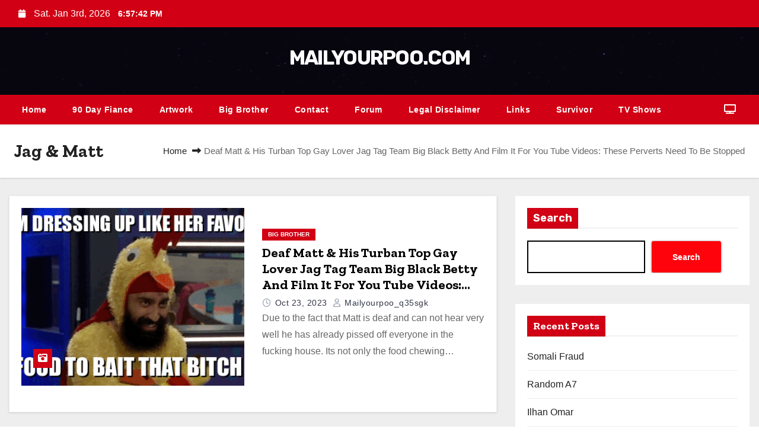

--- FILE ---
content_type: text/html; charset=UTF-8
request_url: https://mailyourpoo.com/tag/jag-matt/
body_size: 14114
content:
<!DOCTYPE html>
<html lang="en-US">
<head>
<meta charset="UTF-8">
<meta name="viewport" content="width=device-width, initial-scale=1">
<link rel="profile" href="http://gmpg.org/xfn/11">
<title>Jag &amp; Matt &#8211; MAILYOURPOO.COM</title>
<meta name='robots' content='max-image-preview:large' />
<link rel='dns-prefetch' href='//stats.wp.com' />
<link rel='dns-prefetch' href='//fonts.googleapis.com' />
<link rel="alternate" type="application/rss+xml" title="MAILYOURPOO.COM &raquo; Feed" href="https://mailyourpoo.com/feed/" />
<link rel="alternate" type="application/rss+xml" title="MAILYOURPOO.COM &raquo; Comments Feed" href="https://mailyourpoo.com/comments/feed/" />
<link rel="alternate" type="application/rss+xml" title="MAILYOURPOO.COM &raquo; Jag &amp; Matt Tag Feed" href="https://mailyourpoo.com/tag/jag-matt/feed/" />
<style id='wp-img-auto-sizes-contain-inline-css' type='text/css'>
img:is([sizes=auto i],[sizes^="auto," i]){contain-intrinsic-size:3000px 1500px}
/*# sourceURL=wp-img-auto-sizes-contain-inline-css */
</style>
<style id='wp-emoji-styles-inline-css' type='text/css'>

	img.wp-smiley, img.emoji {
		display: inline !important;
		border: none !important;
		box-shadow: none !important;
		height: 1em !important;
		width: 1em !important;
		margin: 0 0.07em !important;
		vertical-align: -0.1em !important;
		background: none !important;
		padding: 0 !important;
	}
/*# sourceURL=wp-emoji-styles-inline-css */
</style>
<link rel='stylesheet' id='wp-block-library-css' href='https://mailyourpoo.com/wp-includes/css/dist/block-library/style.min.css?ver=6.9' type='text/css' media='all' />
<style id='wp-block-library-theme-inline-css' type='text/css'>
.wp-block-audio :where(figcaption){color:#555;font-size:13px;text-align:center}.is-dark-theme .wp-block-audio :where(figcaption){color:#ffffffa6}.wp-block-audio{margin:0 0 1em}.wp-block-code{border:1px solid #ccc;border-radius:4px;font-family:Menlo,Consolas,monaco,monospace;padding:.8em 1em}.wp-block-embed :where(figcaption){color:#555;font-size:13px;text-align:center}.is-dark-theme .wp-block-embed :where(figcaption){color:#ffffffa6}.wp-block-embed{margin:0 0 1em}.blocks-gallery-caption{color:#555;font-size:13px;text-align:center}.is-dark-theme .blocks-gallery-caption{color:#ffffffa6}:root :where(.wp-block-image figcaption){color:#555;font-size:13px;text-align:center}.is-dark-theme :root :where(.wp-block-image figcaption){color:#ffffffa6}.wp-block-image{margin:0 0 1em}.wp-block-pullquote{border-bottom:4px solid;border-top:4px solid;color:currentColor;margin-bottom:1.75em}.wp-block-pullquote :where(cite),.wp-block-pullquote :where(footer),.wp-block-pullquote__citation{color:currentColor;font-size:.8125em;font-style:normal;text-transform:uppercase}.wp-block-quote{border-left:.25em solid;margin:0 0 1.75em;padding-left:1em}.wp-block-quote cite,.wp-block-quote footer{color:currentColor;font-size:.8125em;font-style:normal;position:relative}.wp-block-quote:where(.has-text-align-right){border-left:none;border-right:.25em solid;padding-left:0;padding-right:1em}.wp-block-quote:where(.has-text-align-center){border:none;padding-left:0}.wp-block-quote.is-large,.wp-block-quote.is-style-large,.wp-block-quote:where(.is-style-plain){border:none}.wp-block-search .wp-block-search__label{font-weight:700}.wp-block-search__button{border:1px solid #ccc;padding:.375em .625em}:where(.wp-block-group.has-background){padding:1.25em 2.375em}.wp-block-separator.has-css-opacity{opacity:.4}.wp-block-separator{border:none;border-bottom:2px solid;margin-left:auto;margin-right:auto}.wp-block-separator.has-alpha-channel-opacity{opacity:1}.wp-block-separator:not(.is-style-wide):not(.is-style-dots){width:100px}.wp-block-separator.has-background:not(.is-style-dots){border-bottom:none;height:1px}.wp-block-separator.has-background:not(.is-style-wide):not(.is-style-dots){height:2px}.wp-block-table{margin:0 0 1em}.wp-block-table td,.wp-block-table th{word-break:normal}.wp-block-table :where(figcaption){color:#555;font-size:13px;text-align:center}.is-dark-theme .wp-block-table :where(figcaption){color:#ffffffa6}.wp-block-video :where(figcaption){color:#555;font-size:13px;text-align:center}.is-dark-theme .wp-block-video :where(figcaption){color:#ffffffa6}.wp-block-video{margin:0 0 1em}:root :where(.wp-block-template-part.has-background){margin-bottom:0;margin-top:0;padding:1.25em 2.375em}
/*# sourceURL=/wp-includes/css/dist/block-library/theme.min.css */
</style>
<style id='classic-theme-styles-inline-css' type='text/css'>
/*! This file is auto-generated */
.wp-block-button__link{color:#fff;background-color:#32373c;border-radius:9999px;box-shadow:none;text-decoration:none;padding:calc(.667em + 2px) calc(1.333em + 2px);font-size:1.125em}.wp-block-file__button{background:#32373c;color:#fff;text-decoration:none}
/*# sourceURL=/wp-includes/css/classic-themes.min.css */
</style>
<link rel='stylesheet' id='mediaelement-css' href='https://mailyourpoo.com/wp-includes/js/mediaelement/mediaelementplayer-legacy.min.css?ver=4.2.17' type='text/css' media='all' />
<link rel='stylesheet' id='wp-mediaelement-css' href='https://mailyourpoo.com/wp-includes/js/mediaelement/wp-mediaelement.min.css?ver=6.9' type='text/css' media='all' />
<style id='jetpack-sharing-buttons-style-inline-css' type='text/css'>
.jetpack-sharing-buttons__services-list{display:flex;flex-direction:row;flex-wrap:wrap;gap:0;list-style-type:none;margin:5px;padding:0}.jetpack-sharing-buttons__services-list.has-small-icon-size{font-size:12px}.jetpack-sharing-buttons__services-list.has-normal-icon-size{font-size:16px}.jetpack-sharing-buttons__services-list.has-large-icon-size{font-size:24px}.jetpack-sharing-buttons__services-list.has-huge-icon-size{font-size:36px}@media print{.jetpack-sharing-buttons__services-list{display:none!important}}.editor-styles-wrapper .wp-block-jetpack-sharing-buttons{gap:0;padding-inline-start:0}ul.jetpack-sharing-buttons__services-list.has-background{padding:1.25em 2.375em}
/*# sourceURL=https://mailyourpoo.com/wp-content/plugins/jetpack/_inc/blocks/sharing-buttons/view.css */
</style>
<style id='global-styles-inline-css' type='text/css'>
:root{--wp--preset--aspect-ratio--square: 1;--wp--preset--aspect-ratio--4-3: 4/3;--wp--preset--aspect-ratio--3-4: 3/4;--wp--preset--aspect-ratio--3-2: 3/2;--wp--preset--aspect-ratio--2-3: 2/3;--wp--preset--aspect-ratio--16-9: 16/9;--wp--preset--aspect-ratio--9-16: 9/16;--wp--preset--color--black: #000000;--wp--preset--color--cyan-bluish-gray: #abb8c3;--wp--preset--color--white: #ffffff;--wp--preset--color--pale-pink: #f78da7;--wp--preset--color--vivid-red: #cf2e2e;--wp--preset--color--luminous-vivid-orange: #ff6900;--wp--preset--color--luminous-vivid-amber: #fcb900;--wp--preset--color--light-green-cyan: #7bdcb5;--wp--preset--color--vivid-green-cyan: #00d084;--wp--preset--color--pale-cyan-blue: #8ed1fc;--wp--preset--color--vivid-cyan-blue: #0693e3;--wp--preset--color--vivid-purple: #9b51e0;--wp--preset--gradient--vivid-cyan-blue-to-vivid-purple: linear-gradient(135deg,rgb(6,147,227) 0%,rgb(155,81,224) 100%);--wp--preset--gradient--light-green-cyan-to-vivid-green-cyan: linear-gradient(135deg,rgb(122,220,180) 0%,rgb(0,208,130) 100%);--wp--preset--gradient--luminous-vivid-amber-to-luminous-vivid-orange: linear-gradient(135deg,rgb(252,185,0) 0%,rgb(255,105,0) 100%);--wp--preset--gradient--luminous-vivid-orange-to-vivid-red: linear-gradient(135deg,rgb(255,105,0) 0%,rgb(207,46,46) 100%);--wp--preset--gradient--very-light-gray-to-cyan-bluish-gray: linear-gradient(135deg,rgb(238,238,238) 0%,rgb(169,184,195) 100%);--wp--preset--gradient--cool-to-warm-spectrum: linear-gradient(135deg,rgb(74,234,220) 0%,rgb(151,120,209) 20%,rgb(207,42,186) 40%,rgb(238,44,130) 60%,rgb(251,105,98) 80%,rgb(254,248,76) 100%);--wp--preset--gradient--blush-light-purple: linear-gradient(135deg,rgb(255,206,236) 0%,rgb(152,150,240) 100%);--wp--preset--gradient--blush-bordeaux: linear-gradient(135deg,rgb(254,205,165) 0%,rgb(254,45,45) 50%,rgb(107,0,62) 100%);--wp--preset--gradient--luminous-dusk: linear-gradient(135deg,rgb(255,203,112) 0%,rgb(199,81,192) 50%,rgb(65,88,208) 100%);--wp--preset--gradient--pale-ocean: linear-gradient(135deg,rgb(255,245,203) 0%,rgb(182,227,212) 50%,rgb(51,167,181) 100%);--wp--preset--gradient--electric-grass: linear-gradient(135deg,rgb(202,248,128) 0%,rgb(113,206,126) 100%);--wp--preset--gradient--midnight: linear-gradient(135deg,rgb(2,3,129) 0%,rgb(40,116,252) 100%);--wp--preset--font-size--small: 13px;--wp--preset--font-size--medium: 20px;--wp--preset--font-size--large: 36px;--wp--preset--font-size--x-large: 42px;--wp--preset--spacing--20: 0.44rem;--wp--preset--spacing--30: 0.67rem;--wp--preset--spacing--40: 1rem;--wp--preset--spacing--50: 1.5rem;--wp--preset--spacing--60: 2.25rem;--wp--preset--spacing--70: 3.38rem;--wp--preset--spacing--80: 5.06rem;--wp--preset--shadow--natural: 6px 6px 9px rgba(0, 0, 0, 0.2);--wp--preset--shadow--deep: 12px 12px 50px rgba(0, 0, 0, 0.4);--wp--preset--shadow--sharp: 6px 6px 0px rgba(0, 0, 0, 0.2);--wp--preset--shadow--outlined: 6px 6px 0px -3px rgb(255, 255, 255), 6px 6px rgb(0, 0, 0);--wp--preset--shadow--crisp: 6px 6px 0px rgb(0, 0, 0);}:root :where(.is-layout-flow) > :first-child{margin-block-start: 0;}:root :where(.is-layout-flow) > :last-child{margin-block-end: 0;}:root :where(.is-layout-flow) > *{margin-block-start: 24px;margin-block-end: 0;}:root :where(.is-layout-constrained) > :first-child{margin-block-start: 0;}:root :where(.is-layout-constrained) > :last-child{margin-block-end: 0;}:root :where(.is-layout-constrained) > *{margin-block-start: 24px;margin-block-end: 0;}:root :where(.is-layout-flex){gap: 24px;}:root :where(.is-layout-grid){gap: 24px;}body .is-layout-flex{display: flex;}.is-layout-flex{flex-wrap: wrap;align-items: center;}.is-layout-flex > :is(*, div){margin: 0;}body .is-layout-grid{display: grid;}.is-layout-grid > :is(*, div){margin: 0;}.has-black-color{color: var(--wp--preset--color--black) !important;}.has-cyan-bluish-gray-color{color: var(--wp--preset--color--cyan-bluish-gray) !important;}.has-white-color{color: var(--wp--preset--color--white) !important;}.has-pale-pink-color{color: var(--wp--preset--color--pale-pink) !important;}.has-vivid-red-color{color: var(--wp--preset--color--vivid-red) !important;}.has-luminous-vivid-orange-color{color: var(--wp--preset--color--luminous-vivid-orange) !important;}.has-luminous-vivid-amber-color{color: var(--wp--preset--color--luminous-vivid-amber) !important;}.has-light-green-cyan-color{color: var(--wp--preset--color--light-green-cyan) !important;}.has-vivid-green-cyan-color{color: var(--wp--preset--color--vivid-green-cyan) !important;}.has-pale-cyan-blue-color{color: var(--wp--preset--color--pale-cyan-blue) !important;}.has-vivid-cyan-blue-color{color: var(--wp--preset--color--vivid-cyan-blue) !important;}.has-vivid-purple-color{color: var(--wp--preset--color--vivid-purple) !important;}.has-black-background-color{background-color: var(--wp--preset--color--black) !important;}.has-cyan-bluish-gray-background-color{background-color: var(--wp--preset--color--cyan-bluish-gray) !important;}.has-white-background-color{background-color: var(--wp--preset--color--white) !important;}.has-pale-pink-background-color{background-color: var(--wp--preset--color--pale-pink) !important;}.has-vivid-red-background-color{background-color: var(--wp--preset--color--vivid-red) !important;}.has-luminous-vivid-orange-background-color{background-color: var(--wp--preset--color--luminous-vivid-orange) !important;}.has-luminous-vivid-amber-background-color{background-color: var(--wp--preset--color--luminous-vivid-amber) !important;}.has-light-green-cyan-background-color{background-color: var(--wp--preset--color--light-green-cyan) !important;}.has-vivid-green-cyan-background-color{background-color: var(--wp--preset--color--vivid-green-cyan) !important;}.has-pale-cyan-blue-background-color{background-color: var(--wp--preset--color--pale-cyan-blue) !important;}.has-vivid-cyan-blue-background-color{background-color: var(--wp--preset--color--vivid-cyan-blue) !important;}.has-vivid-purple-background-color{background-color: var(--wp--preset--color--vivid-purple) !important;}.has-black-border-color{border-color: var(--wp--preset--color--black) !important;}.has-cyan-bluish-gray-border-color{border-color: var(--wp--preset--color--cyan-bluish-gray) !important;}.has-white-border-color{border-color: var(--wp--preset--color--white) !important;}.has-pale-pink-border-color{border-color: var(--wp--preset--color--pale-pink) !important;}.has-vivid-red-border-color{border-color: var(--wp--preset--color--vivid-red) !important;}.has-luminous-vivid-orange-border-color{border-color: var(--wp--preset--color--luminous-vivid-orange) !important;}.has-luminous-vivid-amber-border-color{border-color: var(--wp--preset--color--luminous-vivid-amber) !important;}.has-light-green-cyan-border-color{border-color: var(--wp--preset--color--light-green-cyan) !important;}.has-vivid-green-cyan-border-color{border-color: var(--wp--preset--color--vivid-green-cyan) !important;}.has-pale-cyan-blue-border-color{border-color: var(--wp--preset--color--pale-cyan-blue) !important;}.has-vivid-cyan-blue-border-color{border-color: var(--wp--preset--color--vivid-cyan-blue) !important;}.has-vivid-purple-border-color{border-color: var(--wp--preset--color--vivid-purple) !important;}.has-vivid-cyan-blue-to-vivid-purple-gradient-background{background: var(--wp--preset--gradient--vivid-cyan-blue-to-vivid-purple) !important;}.has-light-green-cyan-to-vivid-green-cyan-gradient-background{background: var(--wp--preset--gradient--light-green-cyan-to-vivid-green-cyan) !important;}.has-luminous-vivid-amber-to-luminous-vivid-orange-gradient-background{background: var(--wp--preset--gradient--luminous-vivid-amber-to-luminous-vivid-orange) !important;}.has-luminous-vivid-orange-to-vivid-red-gradient-background{background: var(--wp--preset--gradient--luminous-vivid-orange-to-vivid-red) !important;}.has-very-light-gray-to-cyan-bluish-gray-gradient-background{background: var(--wp--preset--gradient--very-light-gray-to-cyan-bluish-gray) !important;}.has-cool-to-warm-spectrum-gradient-background{background: var(--wp--preset--gradient--cool-to-warm-spectrum) !important;}.has-blush-light-purple-gradient-background{background: var(--wp--preset--gradient--blush-light-purple) !important;}.has-blush-bordeaux-gradient-background{background: var(--wp--preset--gradient--blush-bordeaux) !important;}.has-luminous-dusk-gradient-background{background: var(--wp--preset--gradient--luminous-dusk) !important;}.has-pale-ocean-gradient-background{background: var(--wp--preset--gradient--pale-ocean) !important;}.has-electric-grass-gradient-background{background: var(--wp--preset--gradient--electric-grass) !important;}.has-midnight-gradient-background{background: var(--wp--preset--gradient--midnight) !important;}.has-small-font-size{font-size: var(--wp--preset--font-size--small) !important;}.has-medium-font-size{font-size: var(--wp--preset--font-size--medium) !important;}.has-large-font-size{font-size: var(--wp--preset--font-size--large) !important;}.has-x-large-font-size{font-size: var(--wp--preset--font-size--x-large) !important;}
:root :where(.wp-block-pullquote){font-size: 1.5em;line-height: 1.6;}
/*# sourceURL=global-styles-inline-css */
</style>
<link rel='stylesheet' id='contact-form-7-css' href='https://mailyourpoo.com/wp-content/plugins/contact-form-7/includes/css/styles.css?ver=6.1.4' type='text/css' media='all' />
<link rel='stylesheet' id='ctf_styles-css' href='https://mailyourpoo.com/wp-content/plugins/custom-twitter-feeds/css/ctf-styles.min.css?ver=2.3.1' type='text/css' media='all' />
<link rel='stylesheet' id='tnado_hidefi_styles-css' href='https://mailyourpoo.com/wp-content/plugins/hide-featured-image-on-all-single-pagepost//tnado-styles.css?ver=6.9' type='text/css' media='all' />
<link rel='stylesheet' id='wonderplugin-slider-css-css' href='https://mailyourpoo.com/wp-content/plugins/wonderplugin-slider-lite/engine/wonderpluginsliderengine.css?ver=14.5' type='text/css' media='all' />
<link rel='stylesheet' id='blogway-fonts-css' href='//fonts.googleapis.com/css?family=Zilla+Slab%3A300%2C400%2C500%2C600%2C700%2C%26display%3Dswap&#038;subset=latin%2Clatin-ext' type='text/css' media='all' />
<link rel='stylesheet' id='newses-fonts-css' href='//fonts.googleapis.com/css?family=Rubik%3A400%2C500%2C700%7CPoppins%3A400%26display%3Dswap&#038;subset=latin%2Clatin-ext' type='text/css' media='all' />
<link rel='stylesheet' id='bootstrap-css' href='https://mailyourpoo.com/wp-content/themes/newses/css/bootstrap.css?ver=6.9' type='text/css' media='all' />
<link rel='stylesheet' id='newses-style-css' href='https://mailyourpoo.com/wp-content/themes/blogway/style.css?ver=6.9' type='text/css' media='all' />
<link rel='stylesheet' id='all-font-awesome-css' href='https://mailyourpoo.com/wp-content/themes/newses/css/font-awesome.css?ver=6.9' type='text/css' media='all' />
<link rel='stylesheet' id='smartmenus-css' href='https://mailyourpoo.com/wp-content/themes/newses/css/jquery.smartmenus.bootstrap.css?ver=6.9' type='text/css' media='all' />
<link rel='stylesheet' id='newses-swiper.min-css' href='https://mailyourpoo.com/wp-content/themes/newses/css/swiper.min.css?ver=6.9' type='text/css' media='all' />
<link rel='stylesheet' id='wpforo-widgets-css' href='https://mailyourpoo.com/wp-content/plugins/wpforo/themes/2022/widgets.css?ver=2.4.13' type='text/css' media='all' />
<link rel='stylesheet' id='elementor-frontend-css' href='https://mailyourpoo.com/wp-content/plugins/elementor/assets/css/frontend.min.css?ver=3.34.0' type='text/css' media='all' />
<link rel='stylesheet' id='eael-general-css' href='https://mailyourpoo.com/wp-content/plugins/essential-addons-for-elementor-lite/assets/front-end/css/view/general.min.css?ver=6.5.4' type='text/css' media='all' />
<link rel='stylesheet' id='wpr-text-animations-css-css' href='https://mailyourpoo.com/wp-content/plugins/royal-elementor-addons/assets/css/lib/animations/text-animations.min.css?ver=1.7.1043' type='text/css' media='all' />
<link rel='stylesheet' id='wpr-addons-css-css' href='https://mailyourpoo.com/wp-content/plugins/royal-elementor-addons/assets/css/frontend.min.css?ver=1.7.1043' type='text/css' media='all' />
<link rel='stylesheet' id='font-awesome-5-all-css' href='https://mailyourpoo.com/wp-content/plugins/elementor/assets/lib/font-awesome/css/all.min.css?ver=4.11.62' type='text/css' media='all' />
<link rel='stylesheet' id='wpforo-dynamic-style-css' href='https://mailyourpoo.com/wp-content/uploads/wpforo/assets/colors.css?ver=2.4.13.a5584ad99baa1460b6084468f1b02934' type='text/css' media='all' />
<link rel='stylesheet' id='newses-style-parent-css' href='https://mailyourpoo.com/wp-content/themes/newses/style.css?ver=6.9' type='text/css' media='all' />
<link rel='stylesheet' id='blogway-style-css' href='https://mailyourpoo.com/wp-content/themes/blogway/style.css?ver=1.0' type='text/css' media='all' />
<link rel='stylesheet' id='blogway-default-css-css' href='https://mailyourpoo.com/wp-content/themes/blogway/css/colors/default.css?ver=6.9' type='text/css' media='all' />
<script type="text/javascript" data-cfasync="false" src="https://mailyourpoo.com/wp-includes/js/jquery/jquery.min.js?ver=3.7.1" id="jquery-core-js"></script>
<script type="text/javascript" data-cfasync="false" src="https://mailyourpoo.com/wp-includes/js/jquery/jquery-migrate.min.js?ver=3.4.1" id="jquery-migrate-js"></script>
<script type="text/javascript" src="https://mailyourpoo.com/wp-content/plugins/wonderplugin-slider-lite/engine/wonderpluginsliderskins.js?ver=14.5" id="wonderplugin-slider-skins-script-js"></script>
<script type="text/javascript" src="https://mailyourpoo.com/wp-content/plugins/wonderplugin-slider-lite/engine/wonderpluginslider.js?ver=14.5" id="wonderplugin-slider-script-js"></script>
<script type="text/javascript" src="https://mailyourpoo.com/wp-content/themes/newses/js/navigation.js?ver=6.9" id="newses-navigation-js"></script>
<script type="text/javascript" src="https://mailyourpoo.com/wp-content/themes/newses/js/bootstrap.js?ver=6.9" id="bootstrap-js"></script>
<script type="text/javascript" src="https://mailyourpoo.com/wp-content/themes/newses/js/jquery.marquee.js?ver=6.9" id="newses-marquee-js-js"></script>
<script type="text/javascript" src="https://mailyourpoo.com/wp-content/themes/newses/js/swiper.min.js?ver=6.9" id="newses-swiper.min.js-js"></script>
<script type="text/javascript" src="https://mailyourpoo.com/wp-content/themes/newses/js/jquery.smartmenus.js?ver=6.9" id="smartmenus-js-js"></script>
<script type="text/javascript" src="https://mailyourpoo.com/wp-content/themes/newses/js/bootstrap-smartmenus.js?ver=6.9" id="bootstrap-smartmenus-js-js"></script>
<link rel="https://api.w.org/" href="https://mailyourpoo.com/wp-json/" /><link rel="alternate" title="JSON" type="application/json" href="https://mailyourpoo.com/wp-json/wp/v2/tags/188" /><link rel="EditURI" type="application/rsd+xml" title="RSD" href="https://mailyourpoo.com/xmlrpc.php?rsd" />
<meta name="generator" content="WordPress 6.9" />
	<style>img#wpstats{display:none}</style>
		<meta name="generator" content="Elementor 3.34.0; features: additional_custom_breakpoints; settings: css_print_method-external, google_font-enabled, font_display-swap">
			<style>
				.e-con.e-parent:nth-of-type(n+4):not(.e-lazyloaded):not(.e-no-lazyload),
				.e-con.e-parent:nth-of-type(n+4):not(.e-lazyloaded):not(.e-no-lazyload) * {
					background-image: none !important;
				}
				@media screen and (max-height: 1024px) {
					.e-con.e-parent:nth-of-type(n+3):not(.e-lazyloaded):not(.e-no-lazyload),
					.e-con.e-parent:nth-of-type(n+3):not(.e-lazyloaded):not(.e-no-lazyload) * {
						background-image: none !important;
					}
				}
				@media screen and (max-height: 640px) {
					.e-con.e-parent:nth-of-type(n+2):not(.e-lazyloaded):not(.e-no-lazyload),
					.e-con.e-parent:nth-of-type(n+2):not(.e-lazyloaded):not(.e-no-lazyload) * {
						background-image: none !important;
					}
				}
			</style>
			        <style type="text/css">
            
            body .mg-headwidget .site-branding-text a,
            .site-header .site-branding .site-title a:visited,
            .site-header .site-branding .site-title a:hover,
            body .mg-headwidget .site-branding-text .site-description {
                color: ##143745;
            }
            .site-branding-text .site-title a {
                font-size: px;
            }
            @media only screen and (max-width: 640px) {
                .site-branding-text .site-title a {
                    font-size: 40px;
                }
            }
            @media only screen and (max-width: 375px) {
                .site-branding-text .site-title a {
                    font-size: 32px;
                }
            }
                    </style>
        <style id="wpr_lightbox_styles">
				.lg-backdrop {
					background-color: rgba(0,0,0,0.6) !important;
				}
				.lg-toolbar,
				.lg-dropdown {
					background-color: rgba(0,0,0,0.8) !important;
				}
				.lg-dropdown:after {
					border-bottom-color: rgba(0,0,0,0.8) !important;
				}
				.lg-sub-html {
					background-color: rgba(0,0,0,0.8) !important;
				}
				.lg-thumb-outer,
				.lg-progress-bar {
					background-color: #444444 !important;
				}
				.lg-progress {
					background-color: #a90707 !important;
				}
				.lg-icon {
					color: #efefef !important;
					font-size: 20px !important;
				}
				.lg-icon.lg-toogle-thumb {
					font-size: 24px !important;
				}
				.lg-icon:hover,
				.lg-dropdown-text:hover {
					color: #ffffff !important;
				}
				.lg-sub-html,
				.lg-dropdown-text {
					color: #efefef !important;
					font-size: 14px !important;
				}
				#lg-counter {
					color: #efefef !important;
					font-size: 14px !important;
				}
				.lg-prev,
				.lg-next {
					font-size: 35px !important;
				}

				/* Defaults */
				.lg-icon {
				background-color: transparent !important;
				}

				#lg-counter {
				opacity: 0.9;
				}

				.lg-thumb-outer {
				padding: 0 10px;
				}

				.lg-thumb-item {
				border-radius: 0 !important;
				border: none !important;
				opacity: 0.5;
				}

				.lg-thumb-item.active {
					opacity: 1;
				}
	         </style></head>
<body class="archive tag tag-jag-matt tag-188 wp-embed-responsive wp-theme-newses wp-child-theme-blogway wide wpf-default wpft- wpf-guest wpfu-group-4 wpf-theme-2022 wpf-is_standalone-0 wpf-boardid-0 is_wpforo_page-0 is_wpforo_url-0 is_wpforo_shortcode_page-0 elementor-default elementor-kit-23" >
<div id="page" class="site">
<a class="skip-link screen-reader-text" href="#content">
Skip to content</a>
    <!--wrapper-->
    <div class="wrapper" id="custom-background-css">
        <header class="mg-headwidget">
            <!--==================== TOP BAR ====================-->
            <div class="mg-head-detail d-none d-md-block">
    <div class="container">
        <div class="row align-items-center">
            <div class="col-md-6 col-xs-12 col-sm-6">
                <ul class="info-left">
                                <li>
                                    <i class="fa fa-calendar ml-3"></i>
                    Sat. Jan 3rd, 2026                     <span id="time" class="time"></span>
                            </li>                        
                        </ul>
            </div>
            <div class="col-md-6 col-xs-12">
                <ul class="mg-social info-right">
                                </ul>
            </div>
        </div>
    </div>
</div>
            <div class="clearfix"></div>
                        <div class="mg-nav-widget-area-back" style='background-image: url("https://mailyourpoo.com/wp-content/themes/blogway/images/head-back.jpg" );'>
                        <div class="overlay">
              <div class="inner"  style="background-color:rgba(18,16,38,0.4);" >
                <div class="container">
                    <div class="mg-nav-widget-area">
                        <div class="row align-items-center">
                            <div class="col-md-4 mx-auto text-center">
                                                                <div class="site-branding-text">
                                <h1 class="site-title"> <a href="https://mailyourpoo.com/" rel="home">MAILYOURPOO.COM</a></h1>
                                <p class="site-description"></p>
                                </div>
                                                          </div>
                           

                        </div>
                    </div>
                </div>
                </div>
              </div>
          </div>
            <div class="mg-menu-full">
                <nav class="navbar navbar-expand-lg navbar-wp">
                    <div class="container">
                        <!-- Right nav -->
                    <div class="m-header align-items-center">
                        <a class="mobilehomebtn" href="https://mailyourpoo.com"><span class="fa fa-home"></span></a>
                        <!-- navbar-toggle -->
                       
                          <button type="button" class="navbar-toggler" data-toggle="collapse" data-target=".navbar-collapse" aria-controls="navbarSupportedContent" aria-expanded="false" aria-label="Toggle navigation">
                  <i class="fa fa-bars"></i>
                  </button>
                    </div>
                    <!-- /Right nav -->
                    <!-- Navigation -->
                    <div class="collapse navbar-collapse" id="navbar-wp">
                        
                            <ul class="nav navbar-nav mr-auto"><li class="nav-item menu-item "><a class="nav-link " href="https://mailyourpoo.com/" title="Home">Home</a></li><li class="nav-item menu-item page_item dropdown page-item-2483"><a class="nav-link" href="https://mailyourpoo.com/90-day-fiance/">90 Day Fiance</a></li><li class="nav-item menu-item page_item dropdown page-item-2479"><a class="nav-link" href="https://mailyourpoo.com/artwork/">Artwork</a></li><li class="nav-item menu-item page_item dropdown page-item-2981"><a class="nav-link" href="https://mailyourpoo.com/big-brother/">Big Brother</a></li><li class="nav-item menu-item page_item dropdown page-item-5612"><a class="nav-link" href="https://mailyourpoo.com/contact/">Contact</a></li><li class="nav-item menu-item page_item dropdown page-item-716"><a class="nav-link" href="https://mailyourpoo.com/community/">Forum</a></li><li class="nav-item menu-item page_item dropdown page-item-2662"><a class="nav-link" href="https://mailyourpoo.com/legal-disclaimer/">Legal Disclaimer</a></li><li class="nav-item menu-item page_item dropdown page-item-3153"><a class="nav-link" href="https://mailyourpoo.com/links/">Links</a></li><li class="nav-item menu-item page_item dropdown page-item-2990"><a class="nav-link" href="https://mailyourpoo.com/survivor/">Survivor</a></li><li class="nav-item menu-item page_item dropdown page-item-3598"><a class="nav-link" href="https://mailyourpoo.com/tv-shows/">TV Shows</a></li></ul>
                    </div>   
                    <!--/ Navigation -->
                    <!-- Right nav -->
                    <div class="desk-header pl-3 ml-auto my-2 my-lg-0 position-relative align-items-center">
                        <!-- /navbar-toggle -->
                                                <div class="dropdown show mg-search-box">
                      <a class="dropdown-toggle msearch ml-auto" href="#" role="button" id="dropdownMenuLink" data-toggle="dropdown" aria-haspopup="true" aria-expanded="false">
                       <i class="fa fa-search"></i>
                      </a>
                      <div class="dropdown-menu searchinner" aria-labelledby="dropdownMenuLink">
                        <form role="search" method="get" id="searchform" action="https://mailyourpoo.com/">
  <div class="input-group">
    <input type="search" class="form-control" placeholder="Search" value="" name="s" />
    <span class="input-group-btn btn-default">
    <button type="submit" class="btn"> <i class="fa-solid fa-magnifying-glass"></i> </button>
    </span> </div>
</form>                      </div>
                    </div>
                                                <a  target="_blank" href="#" class="btn-theme px-3 ml-3 mr-2">
                            <i class="fa fa-television"></i></a>
                                            </div>
                    <!-- /Right nav --> 
                  </div>
                </nav>
            </div>
        </header>
        <div class="clearfix"></div>
        <!--== /Top Tags ==-->
                
       <!--==================== Newses breadcrumb section ====================-->
<div class="clearfix"></div>
 <div class="mg-breadcrumb-section">
    <!--overlay--> 
    <div class="overlay">
      <!--container--> 
      <div class="container">
        <!--row--> 
        <div class="row align-items-center justify-content-between px-4">
          <!--col-md-12--> 
            <!--mg-breadcrumb-title-->
          <div class="mg-breadcrumb-title">
            <h1 class="title">Jag &amp; Matt</h1>          </div>
            <!--/mg-breadcrumb-title--> 
            <!--mg-page-breadcrumb--> 
            <ul class="mg-page-breadcrumb">
              <li><a href="https://mailyourpoo.com">Home</a></li>
              <li class="active">Deaf Matt &#038; His Turban Top Gay Lover Jag Tag Team Big Black Betty And Film It For You Tube Videos: These Perverts Need To Be Stopped</li>
            </ul>
            <!--/mg-page-breadcrumb-->
        </div>
        <!--/row--> 
      </div>
      <!--/container--> 
    </div>
    <!--/overlay--> 
  </div>
<div class="clearfix"></div><!--container-->
<div id="content" class="container archive-class">
    <!--row-->
    <div class="row">
                            <div class="col-md-8">
                <div id="post-1513" class="post-1513 post type-post status-publish format-standard has-post-thumbnail hentry category-big-brother tag-big-brother tag-big-brother-25 tag-jag-matt tag-reality-tv">
    <!-- mg-posts-sec mg-posts-modul-6 -->
    <div class="mg-posts-sec mg-posts-modul-6  wd-back">
        <!-- mg-posts-sec-inner -->
        <div class="mg-posts-sec-inner row">
                        <div class="d-md-flex mg-posts-sec-post mb-4 w-100">
                <div class="col-12 col-md-6">
                                        <div class="mg-blog-thumb back-img md" style="background-image: url('https://mailyourpoo.com/wp-content/uploads/2023/10/6535b87e0d702063851003.gif');">
                        <span class="post-form"><i class="fa-solid fa-camera-retro"></i></span>                        <a href="https://mailyourpoo.com/2023/10/23/deaf-matt-his-turban-top-gay-lover-jag-tag-team-big-black-betty-and-film-it-for-you-tube-videos-these-perverts-need-to-be-stopped/" class="link-div"></a>
                    </div> 
                </div>
                <div class="mg-sec-top-post col">
                    <div class="mg-blog-category"><a class="newses-categories category-color-1" href="https://mailyourpoo.com/category/big-brother/"> 
                                 Big Brother
                             </a></div> 
                    <h4 class="title"><a href="https://mailyourpoo.com/2023/10/23/deaf-matt-his-turban-top-gay-lover-jag-tag-team-big-black-betty-and-film-it-for-you-tube-videos-these-perverts-need-to-be-stopped/">Deaf Matt &#038; His Turban Top Gay Lover Jag Tag Team Big Black Betty And Film It For You Tube Videos: These Perverts Need To Be Stopped</a></h4>
                        <div class="mg-blog-meta">
            <span class="mg-blog-date"><i class="fa-regular fa-clock"></i>
            <a href="https://mailyourpoo.com/2023/10/">
                Oct 23, 2023            </a>
        </span>
            <a class="auth" href="https://mailyourpoo.com/author/mailyourpoo_q35sgk/">
            <i class="fa-regular fa-user"></i> 
            mailyourpoo_q35sgk        </a>
    </div>                    <div class="mg-content overflow-hidden">
                    <p>Due to the fact that Matt is deaf and can not hear very well he has already pissed off everyone in the fucking house. Its not only the food chewing&hellip;</p>
                    </div>
                </div>
            </div>
                            <div class="col-md-12 text-center d-flex justify-content-center">
                 
            </div>

        </div>
        <!-- // mg-posts-sec-inner -->
    </div>
    <!-- // mg-posts-sec block_6 -->
</div>
<!--col-md-12-->            </div>
                            <aside class="col-md-4">
                <div id="sidebar-right" class="mg-sidebar">
	<div id="block-2" class="mg-widget widget_block widget_search"><form role="search" method="get" action="https://mailyourpoo.com/" class="wp-block-search__button-outside wp-block-search__text-button wp-block-search"    ><label class="wp-block-search__label" for="wp-block-search__input-1" >Search</label><div class="wp-block-search__inside-wrapper" ><input class="wp-block-search__input" id="wp-block-search__input-1" placeholder="" value="" type="search" name="s" required /><button aria-label="Search" class="wp-block-search__button wp-element-button" type="submit" >Search</button></div></form></div><div id="block-3" class="mg-widget widget_block">
<div class="wp-block-group"><div class="wp-block-group__inner-container is-layout-flow wp-block-group-is-layout-flow">
<h2 class="wp-block-heading">Recent Posts</h2>


<ul class="wp-block-latest-posts__list wp-block-latest-posts"><li><a class="wp-block-latest-posts__post-title" href="https://mailyourpoo.com/2025/12/31/donald-trump-2/">Somali Fraud</a></li>
<li><a class="wp-block-latest-posts__post-title" href="https://mailyourpoo.com/2025/12/29/random-a7/">Random A7</a></li>
<li><a class="wp-block-latest-posts__post-title" href="https://mailyourpoo.com/2025/12/20/ilhan-omar-2/">Ilhan Omar</a></li>
<li><a class="wp-block-latest-posts__post-title" href="https://mailyourpoo.com/2025/12/11/donald-trump/">Donald Trump</a></li>
<li><a class="wp-block-latest-posts__post-title" href="https://mailyourpoo.com/2025/11/19/if-indians-can-drive-get-welfare-why-cant-your-own-stinky-shit/">If Indians Can Drive &amp; Get Welfare Why Can&#8217;t Your Own Stinky Shit?</a></li>
</ul></div></div>
</div><div id="block-14" class="mg-widget widget_block widget_text">
<p class="has-text-align-center"><strong>The content on mailyourpoo.com is purely fictional and any resemblance to real people, events, or situations is entirely coincidental. This blog is a loving platform that denounces all forms of racism and embraces people from all walks of life. It may occasionally mention or ridicule certain forms of racism to demonstrate how absurd and foolish they can be.</strong></p>
</div><div id="media_image-3" class="mg-widget widget_media_image"><img width="300" height="290" src="https://mailyourpoo.com/wp-content/uploads/2023/05/Craiyon-AI-Image-Generator-300x290.png" class="image wp-image-376  attachment-medium size-medium" alt="" style="max-width: 100%; height: auto;" decoding="async" srcset="https://mailyourpoo.com/wp-content/uploads/2023/05/Craiyon-AI-Image-Generator-300x290.png 300w, https://mailyourpoo.com/wp-content/uploads/2023/05/Craiyon-AI-Image-Generator.png 716w" sizes="(max-width: 300px) 100vw, 300px" /></div><div id="custom_html-3" class="widget_text mg-widget widget_custom_html"><div class="mg-wid-title"><h6 class="wtitle"><span class="bg">Visitors</span></h6></div><div class="textwidget custom-html-widget"><a href="https://info.flagcounter.com/9UJe"><img src="https://s11.flagcounter.com/count2/9UJe/bg_FFFFFF/txt_000000/border_CCCCCC/columns_4/maxflags_210/viewers_0/labels_0/pageviews_0/flags_0/percent_0/" alt="Flag Counter" border="0"></a></div></div><div id="block-20" class="mg-widget widget_block widget_media_image"><div class="wp-block-image">
<figure class="aligncenter size-full"><a href="https://web.archive.org/web/20210620000933/https://www.mattorton.com/category/random/"><img fetchpriority="high" decoding="async" width="528" height="273" src="https://mailyourpoo.com/wp-content/uploads/2024/03/screenshot-smashinglogo.com-2024.03.10-14_51_13.png" alt="" class="wp-image-2896" srcset="https://mailyourpoo.com/wp-content/uploads/2024/03/screenshot-smashinglogo.com-2024.03.10-14_51_13.png 528w, https://mailyourpoo.com/wp-content/uploads/2024/03/screenshot-smashinglogo.com-2024.03.10-14_51_13-300x155.png 300w" sizes="(max-width: 528px) 100vw, 528px" /></a></figure>
</div></div><div id="block-4" class="mg-widget widget_block">
<div class="wp-block-group"><div class="wp-block-group__inner-container is-layout-flow wp-block-group-is-layout-flow">
<figure class="wp-block-image size-full"><img decoding="async" width="940" height="860" src="https://mailyourpoo.com/wp-content/uploads/2024/02/screenshot-kleki.com-2024.02.26-06_10_20.png" alt="" class="wp-image-2631" srcset="https://mailyourpoo.com/wp-content/uploads/2024/02/screenshot-kleki.com-2024.02.26-06_10_20.png 940w, https://mailyourpoo.com/wp-content/uploads/2024/02/screenshot-kleki.com-2024.02.26-06_10_20-300x274.png 300w, https://mailyourpoo.com/wp-content/uploads/2024/02/screenshot-kleki.com-2024.02.26-06_10_20-768x703.png 768w" sizes="(max-width: 940px) 100vw, 940px" /></figure>
</div></div>
</div><div id="block-16" class="mg-widget widget_block widget_media_image">
<figure class="wp-block-image size-full"><img decoding="async" width="647" height="680" src="https://mailyourpoo.com/wp-content/uploads/2024/03/GHoq4lcWIAAYxok.jpg" alt="" class="wp-image-2712" srcset="https://mailyourpoo.com/wp-content/uploads/2024/03/GHoq4lcWIAAYxok.jpg 647w, https://mailyourpoo.com/wp-content/uploads/2024/03/GHoq4lcWIAAYxok-285x300.jpg 285w" sizes="(max-width: 647px) 100vw, 647px" /></figure>
</div><div id="block-25" class="mg-widget widget_block widget_tag_cloud"><p class="wp-block-tag-cloud"><a href="https://mailyourpoo.com/tag/90-day-fiance/" class="tag-cloud-link tag-link-115 tag-link-position-1" style="font-size: 22pt;" aria-label="90 Day Fiance (48 items)">90 Day Fiance<span class="tag-link-count"> (48)</span></a>
<a href="https://mailyourpoo.com/tag/american/" class="tag-cloud-link tag-link-81 tag-link-position-2" style="font-size: 8pt;" aria-label="American (5 items)">American<span class="tag-link-count"> (5)</span></a>
<a href="https://mailyourpoo.com/tag/barack-obama/" class="tag-cloud-link tag-link-85 tag-link-position-3" style="font-size: 9.8461538461538pt;" aria-label="Barack Obama (7 items)">Barack Obama<span class="tag-link-count"> (7)</span></a>
<a href="https://mailyourpoo.com/tag/best-of-90-day-fiance/" class="tag-cloud-link tag-link-173 tag-link-position-4" style="font-size: 9.0769230769231pt;" aria-label="Best of 90 Day Fiance (6 items)">Best of 90 Day Fiance<span class="tag-link-count"> (6)</span></a>
<a href="https://mailyourpoo.com/tag/big-brother/" class="tag-cloud-link tag-link-113 tag-link-position-5" style="font-size: 13.692307692308pt;" aria-label="Big Brother (13 items)">Big Brother<span class="tag-link-count"> (13)</span></a>
<a href="https://mailyourpoo.com/tag/big-brother-canada/" class="tag-cloud-link tag-link-319 tag-link-position-6" style="font-size: 9.8461538461538pt;" aria-label="Big Brother Canada (7 items)">Big Brother Canada<span class="tag-link-count"> (7)</span></a>
<a href="https://mailyourpoo.com/tag/canada/" class="tag-cloud-link tag-link-42 tag-link-position-7" style="font-size: 15.692307692308pt;" aria-label="Canada (18 items)">Canada<span class="tag-link-count"> (18)</span></a>
<a href="https://mailyourpoo.com/tag/crime/" class="tag-cloud-link tag-link-13 tag-link-position-8" style="font-size: 8pt;" aria-label="Crime (5 items)">Crime<span class="tag-link-count"> (5)</span></a>
<a href="https://mailyourpoo.com/tag/democrat/" class="tag-cloud-link tag-link-383 tag-link-position-9" style="font-size: 9.8461538461538pt;" aria-label="Democrat (7 items)">Democrat<span class="tag-link-count"> (7)</span></a>
<a href="https://mailyourpoo.com/tag/donald-trump/" class="tag-cloud-link tag-link-459 tag-link-position-10" style="font-size: 9.0769230769231pt;" aria-label="Donald Trump (6 items)">Donald Trump<span class="tag-link-count"> (6)</span></a>
<a href="https://mailyourpoo.com/tag/fags/" class="tag-cloud-link tag-link-262 tag-link-position-11" style="font-size: 10.615384615385pt;" aria-label="Fags (8 items)">Fags<span class="tag-link-count"> (8)</span></a>
<a href="https://mailyourpoo.com/tag/gino/" class="tag-cloud-link tag-link-116 tag-link-position-12" style="font-size: 9.0769230769231pt;" aria-label="Gino (6 items)">Gino<span class="tag-link-count"> (6)</span></a>
<a href="https://mailyourpoo.com/tag/india/" class="tag-cloud-link tag-link-434 tag-link-position-13" style="font-size: 12.615384615385pt;" aria-label="India (11 items)">India<span class="tag-link-count"> (11)</span></a>
<a href="https://mailyourpoo.com/tag/jeets/" class="tag-cloud-link tag-link-443 tag-link-position-14" style="font-size: 9.0769230769231pt;" aria-label="Jeets (6 items)">Jeets<span class="tag-link-count"> (6)</span></a>
<a href="https://mailyourpoo.com/tag/joe-biden/" class="tag-cloud-link tag-link-86 tag-link-position-15" style="font-size: 13.076923076923pt;" aria-label="Joe Biden (12 items)">Joe Biden<span class="tag-link-count"> (12)</span></a>
<a href="https://mailyourpoo.com/tag/kamala-harris/" class="tag-cloud-link tag-link-99 tag-link-position-16" style="font-size: 8pt;" aria-label="Kamala Harris (5 items)">Kamala Harris<span class="tag-link-count"> (5)</span></a>
<a href="https://mailyourpoo.com/tag/liberals/" class="tag-cloud-link tag-link-45 tag-link-position-17" style="font-size: 9.0769230769231pt;" aria-label="Liberals (6 items)">Liberals<span class="tag-link-count"> (6)</span></a>
<a href="https://mailyourpoo.com/tag/michelle-obama/" class="tag-cloud-link tag-link-93 tag-link-position-18" style="font-size: 8pt;" aria-label="Michelle Obama (5 items)">Michelle Obama<span class="tag-link-count"> (5)</span></a>
<a href="https://mailyourpoo.com/tag/murder/" class="tag-cloud-link tag-link-18 tag-link-position-19" style="font-size: 8pt;" aria-label="Murder (5 items)">Murder<span class="tag-link-count"> (5)</span></a>
<a href="https://mailyourpoo.com/tag/ndp/" class="tag-cloud-link tag-link-41 tag-link-position-20" style="font-size: 9.0769230769231pt;" aria-label="NDP (6 items)">NDP<span class="tag-link-count"> (6)</span></a>
<a href="https://mailyourpoo.com/tag/pakis/" class="tag-cloud-link tag-link-442 tag-link-position-21" style="font-size: 9.0769230769231pt;" aria-label="Pakis (6 items)">Pakis<span class="tag-link-count"> (6)</span></a>
<a href="https://mailyourpoo.com/tag/poo/" class="tag-cloud-link tag-link-96 tag-link-position-22" style="font-size: 8pt;" aria-label="Poo (5 items)">Poo<span class="tag-link-count"> (5)</span></a>
<a href="https://mailyourpoo.com/tag/random/" class="tag-cloud-link tag-link-164 tag-link-position-23" style="font-size: 9.8461538461538pt;" aria-label="Random (7 items)">Random<span class="tag-link-count"> (7)</span></a>
<a href="https://mailyourpoo.com/tag/rape/" class="tag-cloud-link tag-link-92 tag-link-position-24" style="font-size: 8pt;" aria-label="Rape (5 items)">Rape<span class="tag-link-count"> (5)</span></a>
<a href="https://mailyourpoo.com/tag/reality-tv/" class="tag-cloud-link tag-link-112 tag-link-position-25" style="font-size: 20.923076923077pt;" aria-label="Reality Tv (41 items)">Reality Tv<span class="tag-link-count"> (41)</span></a>
<a href="https://mailyourpoo.com/tag/sarper/" class="tag-cloud-link tag-link-127 tag-link-position-26" style="font-size: 8pt;" aria-label="Sarper (5 items)">Sarper<span class="tag-link-count"> (5)</span></a>
<a href="https://mailyourpoo.com/tag/survivor/" class="tag-cloud-link tag-link-202 tag-link-position-27" style="font-size: 12pt;" aria-label="Survivor (10 items)">Survivor<span class="tag-link-count"> (10)</span></a>
<a href="https://mailyourpoo.com/tag/trannies/" class="tag-cloud-link tag-link-121 tag-link-position-28" style="font-size: 10.615384615385pt;" aria-label="Trannies (8 items)">Trannies<span class="tag-link-count"> (8)</span></a>
<a href="https://mailyourpoo.com/tag/transexuals/" class="tag-cloud-link tag-link-52 tag-link-position-29" style="font-size: 12pt;" aria-label="Transexuals (10 items)">Transexuals<span class="tag-link-count"> (10)</span></a>
<a href="https://mailyourpoo.com/tag/turbans/" class="tag-cloud-link tag-link-445 tag-link-position-30" style="font-size: 14.923076923077pt;" aria-label="Turbans (16 items)">Turbans<span class="tag-link-count"> (16)</span></a></p></div></div>
            </aside>
            </div>
    <!--/row-->
</div>
<!--/container-->
<!--==================== MISSED AREA ====================-->
<div class="missed-section">        <div class="container mg-posts-sec-inner mg-padding">
            <div class="missed-inner wd-back">
                <div class="small-list-post row">
                                        <div class="col-md-12">
                        <div class="mg-sec-title st3">
                            <!-- mg-sec-title -->
                            <h4><span class="bg">You missed</span></h4>
                        </div>
                    </div>
                                            <!--col-md-3-->
                        <div class="col-lg-3 col-md-6 pulse animated">
                            <div class="mg-blog-post-box sm mb-lg-0">
                                                            <div class="mg-blog-thumb md back-img" style="background-image: url('');">
                                <a href="https://mailyourpoo.com/2025/12/31/donald-trump-2/" class="link-div"></a>
                                <div class="mg-blog-category"><a class="newses-categories category-color-1" href="https://mailyourpoo.com/category/uncategorized/"> 
                                 Uncategorized
                             </a></div><span class="post-form"><i class="fa-solid fa-camera-retro"></i></span>                            </div>
                                <article class="small px-0 mt-2">
                                <h4 class="title"> <a href="https://mailyourpoo.com/2025/12/31/donald-trump-2/" title="Permalink to: Somali Fraud"> Somali Fraud</a> </h4>
                                    <div class="mg-blog-meta">
            <span class="mg-blog-date"><i class="fa-regular fa-clock"></i>
            <a href="https://mailyourpoo.com/2025/12/">
                Dec 31, 2025            </a>
        </span>
            <a class="auth" href="https://mailyourpoo.com/author/mailyourpoo_q35sgk/">
            <i class="fa-regular fa-user"></i> 
            mailyourpoo_q35sgk        </a>
    </div>                                </article>
                            </div>
                        </div>
                        <!--/col-md-3-->
                                            <!--col-md-3-->
                        <div class="col-lg-3 col-md-6 pulse animated">
                            <div class="mg-blog-post-box sm mb-lg-0">
                                                            <div class="mg-blog-thumb md back-img" style="background-image: url('https://mailyourpoo.com/wp-content/uploads/2025/10/ag4nia.gif');">
                                <a href="https://mailyourpoo.com/2025/12/29/random-a7/" class="link-div"></a>
                                <div class="mg-blog-category"><a class="newses-categories category-color-1" href="https://mailyourpoo.com/category/random/"> 
                                 Random
                             </a></div><span class="post-form"><i class="fa-solid fa-camera-retro"></i></span>                            </div>
                                <article class="small px-0 mt-2">
                                <h4 class="title"> <a href="https://mailyourpoo.com/2025/12/29/random-a7/" title="Permalink to: Random A7"> Random A7</a> </h4>
                                    <div class="mg-blog-meta">
            <span class="mg-blog-date"><i class="fa-regular fa-clock"></i>
            <a href="https://mailyourpoo.com/2025/12/">
                Dec 29, 2025            </a>
        </span>
            <a class="auth" href="https://mailyourpoo.com/author/mailyourpoo_q35sgk/">
            <i class="fa-regular fa-user"></i> 
            mailyourpoo_q35sgk        </a>
    </div>                                </article>
                            </div>
                        </div>
                        <!--/col-md-3-->
                                            <!--col-md-3-->
                        <div class="col-lg-3 col-md-6 pulse animated">
                            <div class="mg-blog-post-box sm mb-lg-0">
                                                            <div class="mg-blog-thumb md back-img" style="background-image: url('https://mailyourpoo.com/wp-content/uploads/2025/12/affz75.gif');">
                                <a href="https://mailyourpoo.com/2025/12/20/ilhan-omar-2/" class="link-div"></a>
                                <div class="mg-blog-category"><a class="newses-categories category-color-1" href="https://mailyourpoo.com/category/uncategorized/"> 
                                 Uncategorized
                             </a></div><span class="post-form"><i class="fa-solid fa-camera-retro"></i></span>                            </div>
                                <article class="small px-0 mt-2">
                                <h4 class="title"> <a href="https://mailyourpoo.com/2025/12/20/ilhan-omar-2/" title="Permalink to: Ilhan Omar"> Ilhan Omar</a> </h4>
                                    <div class="mg-blog-meta">
            <span class="mg-blog-date"><i class="fa-regular fa-clock"></i>
            <a href="https://mailyourpoo.com/2025/12/">
                Dec 20, 2025            </a>
        </span>
            <a class="auth" href="https://mailyourpoo.com/author/mailyourpoo_q35sgk/">
            <i class="fa-regular fa-user"></i> 
            mailyourpoo_q35sgk        </a>
    </div>                                </article>
                            </div>
                        </div>
                        <!--/col-md-3-->
                                            <!--col-md-3-->
                        <div class="col-lg-3 col-md-6 pulse animated">
                            <div class="mg-blog-post-box sm mb-lg-0">
                                                            <div class="mg-blog-thumb md back-img" style="background-image: url('https://mailyourpoo.com/wp-content/uploads/2024/10/GaLQ2uBWwAA2uZj.jpg');">
                                <a href="https://mailyourpoo.com/2025/12/11/donald-trump/" class="link-div"></a>
                                <div class="mg-blog-category"><a class="newses-categories category-color-1" href="https://mailyourpoo.com/category/american/"> 
                                 American
                             </a></div><span class="post-form"><i class="fa-solid fa-camera-retro"></i></span>                            </div>
                                <article class="small px-0 mt-2">
                                <h4 class="title"> <a href="https://mailyourpoo.com/2025/12/11/donald-trump/" title="Permalink to: Donald Trump"> Donald Trump</a> </h4>
                                    <div class="mg-blog-meta">
            <span class="mg-blog-date"><i class="fa-regular fa-clock"></i>
            <a href="https://mailyourpoo.com/2025/12/">
                Dec 11, 2025            </a>
        </span>
            <a class="auth" href="https://mailyourpoo.com/author/mailyourpoo_q35sgk/">
            <i class="fa-regular fa-user"></i> 
            mailyourpoo_q35sgk        </a>
    </div>                                </article>
                            </div>
                        </div>
                        <!--/col-md-3-->
                     
                </div>
            </div>
        </div>
    </div>
<!--==================== FOOTER AREA ====================-->
    <footer class="footer"> 
        <div class="overlay">
                    <!--Start mg-footer-widget-area-->
                                <!--End mg-footer-widget-area-->
                
                        <!--Start mg-footer-widget-area-->
        <div class="mg-footer-bottom-area">
            <div class="container">
                                <div class="row align-items-center">
                    <!--col-md-4-->
                    <div class="col-md-6">
                                                <div class="site-branding-text">
                            <p class="site-title-footer"> <a href="https://mailyourpoo.com/" rel="home">MAILYOURPOO.COM</a></p>
                            <p class="site-description-footer"></p>
                        </div>
                                            </div> 
                    <div class="col-md-6 text-right text-xs">    
                        <ul class="mg-social">
                             
                        </ul>
                    </div>
                </div>
                <!--/row-->
            </div>
            <!--/container-->
        </div>
        <!--End mg-footer-widget-area-->
                    <div class="mg-footer-copyright">
                            <div class="container">
            <div class="row">
                                <div class="col-md-6 text-xs">
                        <p>
                            <a href="https://wordpress.org/">
                                Proudly powered by WordPress                            </a>
                            <span class="sep"> | </span>
                            Theme: Newses by <a href="https://themeansar.com/" rel="designer">Themeansar</a>.                        </p>
                    </div>
                                            <div class="col-md-6 text-md-right footer-menu text-xs">
                            <ul class="info-right"><li class="nav-item menu-item "><a class="nav-link " href="https://mailyourpoo.com/" title="Home">Home</a></li><li class="nav-item menu-item page_item dropdown page-item-2483"><a class="nav-link" href="https://mailyourpoo.com/90-day-fiance/">90 Day Fiance</a></li><li class="nav-item menu-item page_item dropdown page-item-2479"><a class="nav-link" href="https://mailyourpoo.com/artwork/">Artwork</a></li><li class="nav-item menu-item page_item dropdown page-item-2981"><a class="nav-link" href="https://mailyourpoo.com/big-brother/">Big Brother</a></li><li class="nav-item menu-item page_item dropdown page-item-5612"><a class="nav-link" href="https://mailyourpoo.com/contact/">Contact</a></li><li class="nav-item menu-item page_item dropdown page-item-716"><a class="nav-link" href="https://mailyourpoo.com/community/">Forum</a></li><li class="nav-item menu-item page_item dropdown page-item-2662"><a class="nav-link" href="https://mailyourpoo.com/legal-disclaimer/">Legal Disclaimer</a></li><li class="nav-item menu-item page_item dropdown page-item-3153"><a class="nav-link" href="https://mailyourpoo.com/links/">Links</a></li><li class="nav-item menu-item page_item dropdown page-item-2990"><a class="nav-link" href="https://mailyourpoo.com/survivor/">Survivor</a></li><li class="nav-item menu-item page_item dropdown page-item-3598"><a class="nav-link" href="https://mailyourpoo.com/tv-shows/">TV Shows</a></li></ul>
                        </div>
                                </div>
        </div>
                    </div>
            </div>
            <!--/overlay-->
        </footer>
        <!--/footer-->
    </div>
    <!--/wrapper-->
    <!--Scroll To Top-->
    <a href="#" class="ta_upscr bounceInup animated"><i class="fa-solid fa-angle-up"></i></a>
    <!--/Scroll To Top-->
<!-- /Scroll To Top -->
<script type="speculationrules">
{"prefetch":[{"source":"document","where":{"and":[{"href_matches":"/*"},{"not":{"href_matches":["/wp-*.php","/wp-admin/*","/wp-content/uploads/*","/wp-content/*","/wp-content/plugins/*","/wp-content/themes/blogway/*","/wp-content/themes/newses/*","/*\\?(.+)"]}},{"not":{"selector_matches":"a[rel~=\"nofollow\"]"}},{"not":{"selector_matches":".no-prefetch, .no-prefetch a"}}]},"eagerness":"conservative"}]}
</script>
<script>window.WonderSliderOptions = {jsfolder:"https://mailyourpoo.com/wp-content/plugins/wonderplugin-slider-lite/engine/"};</script><script>
jQuery('a,input').bind('focus', function() {
     if(!jQuery(this).closest(".menu-item").length && ( jQuery(window).width() <= 992) ) {
    jQuery('.navbar-collapse').removeClass('show');
 }})
 </script>
			<script>
				const lazyloadRunObserver = () => {
					const lazyloadBackgrounds = document.querySelectorAll( `.e-con.e-parent:not(.e-lazyloaded)` );
					const lazyloadBackgroundObserver = new IntersectionObserver( ( entries ) => {
						entries.forEach( ( entry ) => {
							if ( entry.isIntersecting ) {
								let lazyloadBackground = entry.target;
								if( lazyloadBackground ) {
									lazyloadBackground.classList.add( 'e-lazyloaded' );
								}
								lazyloadBackgroundObserver.unobserve( entry.target );
							}
						});
					}, { rootMargin: '200px 0px 200px 0px' } );
					lazyloadBackgrounds.forEach( ( lazyloadBackground ) => {
						lazyloadBackgroundObserver.observe( lazyloadBackground );
					} );
				};
				const events = [
					'DOMContentLoaded',
					'elementor/lazyload/observe',
				];
				events.forEach( ( event ) => {
					document.addEventListener( event, lazyloadRunObserver );
				} );
			</script>
			<script type="text/javascript" src="https://mailyourpoo.com/wp-includes/js/dist/hooks.min.js?ver=dd5603f07f9220ed27f1" id="wp-hooks-js"></script>
<script type="text/javascript" src="https://mailyourpoo.com/wp-includes/js/dist/i18n.min.js?ver=c26c3dc7bed366793375" id="wp-i18n-js"></script>
<script type="text/javascript" id="wp-i18n-js-after">
/* <![CDATA[ */
wp.i18n.setLocaleData( { 'text direction\u0004ltr': [ 'ltr' ] } );
//# sourceURL=wp-i18n-js-after
/* ]]> */
</script>
<script type="text/javascript" src="https://mailyourpoo.com/wp-content/plugins/contact-form-7/includes/swv/js/index.js?ver=6.1.4" id="swv-js"></script>
<script type="text/javascript" id="contact-form-7-js-before">
/* <![CDATA[ */
var wpcf7 = {
    "api": {
        "root": "https:\/\/mailyourpoo.com\/wp-json\/",
        "namespace": "contact-form-7\/v1"
    },
    "cached": 1
};
//# sourceURL=contact-form-7-js-before
/* ]]> */
</script>
<script type="text/javascript" src="https://mailyourpoo.com/wp-content/plugins/contact-form-7/includes/js/index.js?ver=6.1.4" id="contact-form-7-js"></script>
<script type="text/javascript" src="https://mailyourpoo.com/wp-content/plugins/royal-elementor-addons/assets/js/lib/particles/particles.js?ver=3.0.6" id="wpr-particles-js"></script>
<script type="text/javascript" src="https://mailyourpoo.com/wp-content/plugins/royal-elementor-addons/assets/js/lib/jarallax/jarallax.min.js?ver=1.12.7" id="wpr-jarallax-js"></script>
<script type="text/javascript" src="https://mailyourpoo.com/wp-content/plugins/royal-elementor-addons/assets/js/lib/parallax/parallax.min.js?ver=1.0" id="wpr-parallax-hover-js"></script>
<script type="text/javascript" id="eael-general-js-extra">
/* <![CDATA[ */
var localize = {"ajaxurl":"https://mailyourpoo.com/wp-admin/admin-ajax.php","nonce":"fa069fb60b","i18n":{"added":"Added ","compare":"Compare","loading":"Loading..."},"eael_translate_text":{"required_text":"is a required field","invalid_text":"Invalid","billing_text":"Billing","shipping_text":"Shipping","fg_mfp_counter_text":"of"},"page_permalink":"https://mailyourpoo.com/2023/10/23/deaf-matt-his-turban-top-gay-lover-jag-tag-team-big-black-betty-and-film-it-for-you-tube-videos-these-perverts-need-to-be-stopped/","cart_redirectition":"","cart_page_url":"","el_breakpoints":{"mobile":{"label":"Mobile Portrait","value":767,"default_value":767,"direction":"max","is_enabled":true},"mobile_extra":{"label":"Mobile Landscape","value":880,"default_value":880,"direction":"max","is_enabled":false},"tablet":{"label":"Tablet Portrait","value":1024,"default_value":1024,"direction":"max","is_enabled":true},"tablet_extra":{"label":"Tablet Landscape","value":1200,"default_value":1200,"direction":"max","is_enabled":false},"laptop":{"label":"Laptop","value":1366,"default_value":1366,"direction":"max","is_enabled":false},"widescreen":{"label":"Widescreen","value":2400,"default_value":2400,"direction":"min","is_enabled":false}}};
//# sourceURL=eael-general-js-extra
/* ]]> */
</script>
<script type="text/javascript" src="https://mailyourpoo.com/wp-content/plugins/essential-addons-for-elementor-lite/assets/front-end/js/view/general.min.js?ver=6.5.4" id="eael-general-js"></script>
<script type="text/javascript" src="https://mailyourpoo.com/wp-content/plugins/premium-addons-for-elementor/assets/frontend/min-js/elements-handler.min.js?ver=4.11.62" id="pa-elements-handler-js"></script>
<script type="text/javascript" id="jetpack-stats-js-before">
/* <![CDATA[ */
_stq = window._stq || [];
_stq.push([ "view", JSON.parse("{\"v\":\"ext\",\"blog\":\"225958467\",\"post\":\"0\",\"tz\":\"0\",\"srv\":\"mailyourpoo.com\",\"arch_tag\":\"jag-matt\",\"arch_results\":\"1\",\"j\":\"1:15.3.1\"}") ]);
_stq.push([ "clickTrackerInit", "225958467", "0" ]);
//# sourceURL=jetpack-stats-js-before
/* ]]> */
</script>
<script type="text/javascript" src="https://stats.wp.com/e-202601.js" id="jetpack-stats-js" defer="defer" data-wp-strategy="defer"></script>
<script type="text/javascript" src="https://mailyourpoo.com/wp-content/themes/newses/js/custom.js?ver=6.9" id="newses-custom-js"></script>
<script type="text/javascript" src="https://mailyourpoo.com/wp-content/themes/newses/js/custom-time.js?ver=6.9" id="newses-custom-time-js"></script>
	<script>
	/(trident|msie)/i.test(navigator.userAgent)&&document.getElementById&&window.addEventListener&&window.addEventListener("hashchange",function(){var t,e=location.hash.substring(1);/^[A-z0-9_-]+$/.test(e)&&(t=document.getElementById(e))&&(/^(?:a|select|input|button|textarea)$/i.test(t.tagName)||(t.tabIndex=-1),t.focus())},!1);
	</script>
	<script>
jQuery('a,input').bind('focus', function() {
    if(!jQuery(this).closest(".menu-item").length && ( jQuery(window).width() <= 992) ) {
    jQuery('.navbar-collapse').removeClass('show');
}})
</script>
<script id="wp-emoji-settings" type="application/json">
{"baseUrl":"https://s.w.org/images/core/emoji/17.0.2/72x72/","ext":".png","svgUrl":"https://s.w.org/images/core/emoji/17.0.2/svg/","svgExt":".svg","source":{"concatemoji":"https://mailyourpoo.com/wp-includes/js/wp-emoji-release.min.js?ver=6.9"}}
</script>
<script type="module">
/* <![CDATA[ */
/*! This file is auto-generated */
const a=JSON.parse(document.getElementById("wp-emoji-settings").textContent),o=(window._wpemojiSettings=a,"wpEmojiSettingsSupports"),s=["flag","emoji"];function i(e){try{var t={supportTests:e,timestamp:(new Date).valueOf()};sessionStorage.setItem(o,JSON.stringify(t))}catch(e){}}function c(e,t,n){e.clearRect(0,0,e.canvas.width,e.canvas.height),e.fillText(t,0,0);t=new Uint32Array(e.getImageData(0,0,e.canvas.width,e.canvas.height).data);e.clearRect(0,0,e.canvas.width,e.canvas.height),e.fillText(n,0,0);const a=new Uint32Array(e.getImageData(0,0,e.canvas.width,e.canvas.height).data);return t.every((e,t)=>e===a[t])}function p(e,t){e.clearRect(0,0,e.canvas.width,e.canvas.height),e.fillText(t,0,0);var n=e.getImageData(16,16,1,1);for(let e=0;e<n.data.length;e++)if(0!==n.data[e])return!1;return!0}function u(e,t,n,a){switch(t){case"flag":return n(e,"\ud83c\udff3\ufe0f\u200d\u26a7\ufe0f","\ud83c\udff3\ufe0f\u200b\u26a7\ufe0f")?!1:!n(e,"\ud83c\udde8\ud83c\uddf6","\ud83c\udde8\u200b\ud83c\uddf6")&&!n(e,"\ud83c\udff4\udb40\udc67\udb40\udc62\udb40\udc65\udb40\udc6e\udb40\udc67\udb40\udc7f","\ud83c\udff4\u200b\udb40\udc67\u200b\udb40\udc62\u200b\udb40\udc65\u200b\udb40\udc6e\u200b\udb40\udc67\u200b\udb40\udc7f");case"emoji":return!a(e,"\ud83e\u1fac8")}return!1}function f(e,t,n,a){let r;const o=(r="undefined"!=typeof WorkerGlobalScope&&self instanceof WorkerGlobalScope?new OffscreenCanvas(300,150):document.createElement("canvas")).getContext("2d",{willReadFrequently:!0}),s=(o.textBaseline="top",o.font="600 32px Arial",{});return e.forEach(e=>{s[e]=t(o,e,n,a)}),s}function r(e){var t=document.createElement("script");t.src=e,t.defer=!0,document.head.appendChild(t)}a.supports={everything:!0,everythingExceptFlag:!0},new Promise(t=>{let n=function(){try{var e=JSON.parse(sessionStorage.getItem(o));if("object"==typeof e&&"number"==typeof e.timestamp&&(new Date).valueOf()<e.timestamp+604800&&"object"==typeof e.supportTests)return e.supportTests}catch(e){}return null}();if(!n){if("undefined"!=typeof Worker&&"undefined"!=typeof OffscreenCanvas&&"undefined"!=typeof URL&&URL.createObjectURL&&"undefined"!=typeof Blob)try{var e="postMessage("+f.toString()+"("+[JSON.stringify(s),u.toString(),c.toString(),p.toString()].join(",")+"));",a=new Blob([e],{type:"text/javascript"});const r=new Worker(URL.createObjectURL(a),{name:"wpTestEmojiSupports"});return void(r.onmessage=e=>{i(n=e.data),r.terminate(),t(n)})}catch(e){}i(n=f(s,u,c,p))}t(n)}).then(e=>{for(const n in e)a.supports[n]=e[n],a.supports.everything=a.supports.everything&&a.supports[n],"flag"!==n&&(a.supports.everythingExceptFlag=a.supports.everythingExceptFlag&&a.supports[n]);var t;a.supports.everythingExceptFlag=a.supports.everythingExceptFlag&&!a.supports.flag,a.supports.everything||((t=a.source||{}).concatemoji?r(t.concatemoji):t.wpemoji&&t.twemoji&&(r(t.twemoji),r(t.wpemoji)))});
//# sourceURL=https://mailyourpoo.com/wp-includes/js/wp-emoji-loader.min.js
/* ]]> */
</script>
</body>
</html>